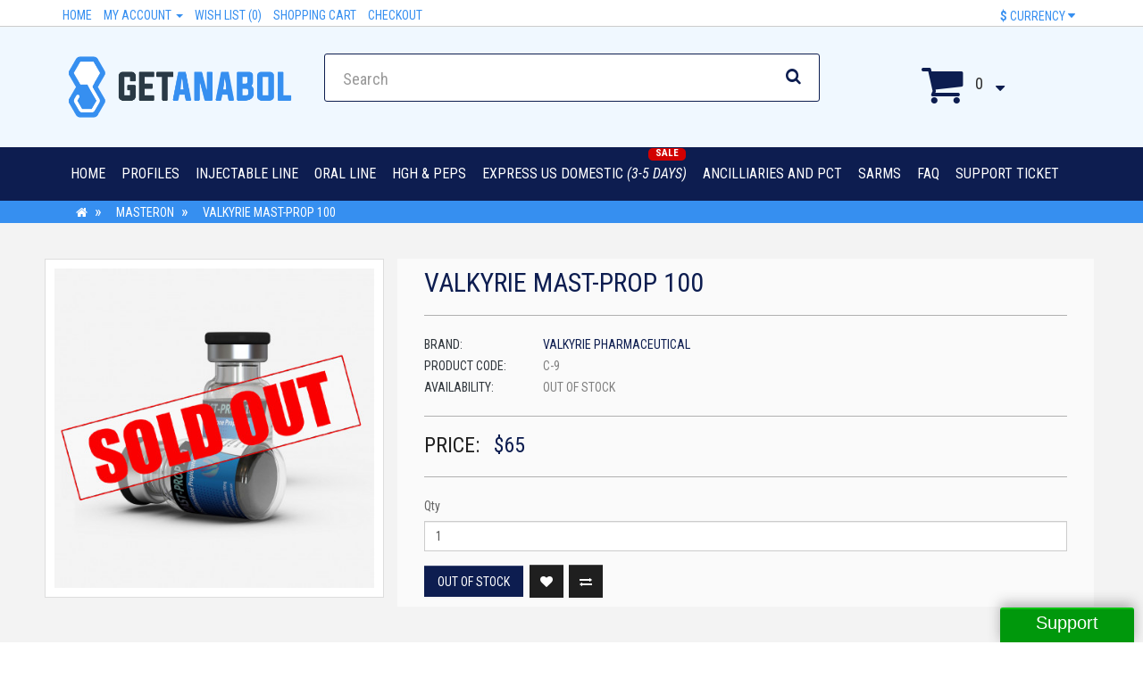

--- FILE ---
content_type: text/html; charset=utf-8
request_url: https://getanabol.com/masteron/masteron-propionate-100
body_size: 10119
content:
<!DOCTYPE html>
<!--[if IE]><![endif]-->
<!--[if IE 8 ]><html dir="ltr" lang="en" class="ie8"><![endif]-->
<!--[if IE 9 ]><html dir="ltr" lang="en" class="ie9"><![endif]-->
<!--[if (gt IE 9)|!(IE)]><!-->
<html dir="ltr" lang="en">
<!--<![endif]-->
<head>

	<meta charset="UTF-8" />
	<meta name="viewport" content="width=device-width, initial-scale=1">
	<meta http-equiv="X-UA-Compatible" content="IE=edge">
	<title>Buy Masteron Propionate 100 mg/ml Injection - Valkyrie-Online</title>
	<base href="https://getanabol.com/" />
		<meta name="description" content="Wanna buy  legal injectable masteron propionate for lean muscle mass? Hurry up to get it at Valkyrie-Online at low price.
" />
			<meta name="keywords" content= "buy masteron propionate, masteron propionate for sale, masteron propionate 100
" />
			<link href="https://getanabol.com/image/catalog/getanabol/favicon.png" rel="icon" />
		
	

	<!-- jQuery -->
	<script src="catalog/view/javascript/jquery/jquery-2.1.1.min.js" type="f18b1f2e8ec49a885fd259cf-text/javascript"></script>
	
	<!-- Bootstrap -->
	<link href="catalog/view/javascript/bootstrap/css/bootstrap.min.css" rel="stylesheet" media="screen" />
	<script src="catalog/view/javascript/bootstrap/js/bootstrap.min.js" type="f18b1f2e8ec49a885fd259cf-text/javascript"></script>
	
	<!-- Font Awesome -->
	<link href="catalog/view/javascript/font-awesome/css/font-awesome.min.css" rel="stylesheet" type="text/css" />
	
	<!-- Google Web Fonts -->
	<link href="https://fonts.googleapis.com/css?family=Roboto+Condensed:400,300,300italic,400italic,700,700italic" rel="stylesheet" type="text/css" />
	
	<!-- CSS  -->
	<link href="catalog/view/theme/getanabol/stylesheet/stylesheet.css?t=11" rel="stylesheet">
	<link href="catalog/view/theme/getanabol/stylesheet/stylesheet-responsive.css" rel="stylesheet">
		<link href="catalog/view/javascript/jquery/magnific/magnific-popup.css" type="text/css" rel="stylesheet" media="screen" />
		
	<!-- JavaScript  -->
	<script src="catalog/view/javascript/common.js?v=1762625959" type="f18b1f2e8ec49a885fd259cf-text/javascript"></script>
	<script src="catalog/view/theme/getanabol/js/custom.js" type="f18b1f2e8ec49a885fd259cf-text/javascript"></script>
		<link href="https://getanabol.com/masteron-propionate-100" rel="canonical" />
		<link href="https://getanabol.com/image/catalog/getanabol/favicon.png" rel="icon" />
			<script src="catalog/view/javascript/jquery/magnific/jquery.magnific-popup.min.js" type="f18b1f2e8ec49a885fd259cf-text/javascript"></script>
		
	
		<script type="f18b1f2e8ec49a885fd259cf-text/javascript">
	$(function() {
		$('.main-container').prepend('<img id="home-bg" src="/catalog/view/theme/getanabol/image/hexagon-bg-big.jpg" /> <!-- see header.tpl, js script -->');
	});
	</script>
    
	<!-- Global site tag (gtag.js) - Google Analytics -->
<script async src="https://www.googletagmanager.com/gtag/js?id=UA-80450036-1" type="f18b1f2e8ec49a885fd259cf-text/javascript"></script>
<script type="f18b1f2e8ec49a885fd259cf-text/javascript">
  window.dataLayer = window.dataLayer || [];
  function gtag(){dataLayer.push(arguments);}
  gtag('js', new Date());

  gtag('config', 'UA-76867643-2');
</script>
<!-- Global site tag (gtag.js) - Google Analytics --> 
			
			<style>
			.slidedown-div, .slidedown-div a {
				margin-bottom:15px;
			}
			
			.slidedown-div .slide-content {
			/*	display:none;*/
				display:block;
			}
		
			</style>
			
			<script type="f18b1f2e8ec49a885fd259cf-text/javascript">
							
				$(document).ready(function(){
				
					$('.slidedown-div').find('.slide-content').slideUp(2000); 
				
				
					$(".slidedown-div a").click(function() {
						$(this).closest('.slidedown-div').find('.slide-content').slideToggle();
					});
				});
				</script>
			
			
</head>
<body class="product-product-56">
<style>
    /* popup ticket */
    #feedback-mmos {
	position: fixed;
	/*
	right: 0;
	top: 400px;
	*/
	bottom:0;
	right:10px;
	
	/*height: 100px;*/
	margin-left: -3px;
	margin-bottom: -3px;
	z-index: 500;
	
    }

    #feedback-mmos-tab {
		float: right;
		color: #fff;

		font:20px Verdana, sans-serif !important;
		cursor: pointer;
		text-align: center;
		width: 150px;
		height: 42px;
		background-color: #00980c;
		margin-top: 0;
		/* margin-right: -55px; */
		padding-top: 4px !important;
		
		-moz-border-radius: 3px;
		-webkit-border-radius: 3px;
		border-radius: 3px;
		
		border-top: 2px solid #03c410;
		

		transform-origin: 50% center 0px !important;

		/*
		-webkit-transform: rotate(-90deg) translateZ(0px) !important;
		-moz-transform: rotate(-90deg) translateZ(0px) !important;
		-ms-transform: rotate(-90deg) translateZ(0px) !important;
		-o-transform: rotate(-90deg) translateZ(0px) !important;
		transform: rotate(-90deg) translateZ(0px) !important;
		*/
		
		-webkit-box-shadow: 0px -5px 14px 0px rgba(50, 50, 50, 0.34);
		-moz-box-shadow:    0px -5px 14px 0px rgba(50, 50, 50, 0.34);
		box-shadow:         0px -5px 14px 0px rgba(50, 50, 50, 0.34);
			
		line-height: 20px;
    }
	
	#mmos-ticket .list-group {
		margin-bottom:0;
	}
	
    #mmos-ticket .list-group .list-group-item {
		position: relative;
		display: block;
		background-color: #fff;
		border: 1px solid #DDDDDD;
		color: #888888;
		padding: 8px 12px;
		font-size: 14px;
		border-color: transparent;
		border-radius: 4px;
		margin: 10px 0;
		-webkit-box-shadow: 1px 1px 5px 0px rgb(197, 197, 197);
		-moz-box-shadow: 1px 1px 5px 0px rgb(197, 197, 197);
		box-shadow: 1px 1px 5px 0px rgb(197, 197, 197);

    } 
	
    #mmos-ticket .list-group .list-group-item p{
	margin: 0
    } 
    #mmos-ticket .icon-support{
	font-size: 18px;
	padding: 5px 20px;
    } 
    #mmos-ticket .btn-mmos{
	display: block;
	text-align: center;
	padding: 12px;
	background-color: #00980c;
	color: #FFF;
	border-radius: 4px;
	font-size: 14px;
    } 
    #mmos-ticket .btn-mmos:hover{ 
	opacity: 0.7;
    }
	
	.close-support-window {
		cursor:pointer;
	}
	

	
/* Center the modal on large screens */	
@media (min-width:1200px) {
/*
	.modal-content {
	
		position: absolute;
		left: 50%;  
		width:600px;
		height:320px;
		margin-left: -300px;
		top: 50%;
		margin-top: 150px;
	}
*/
}
	
	
	
</style>



<div id="feedback-mmos">
    <div id="feedback-mmos-tab">Support</div>
</div>

<div class="modal fade" id="mmos-ticket">
    <div class="modal-dialog" role="document">
	
	
	<div class="modal-content">
		 <div class="modal-heading text-right" style="padding:2px 5px; background-color: #eee; border-bottom:1px solid #ddd;margin-bottom:5px">
			<span class="close-support-window" style="display:inline-block; width:30px; height:30px;">
				<i class="fa fa-times" style="font-size:30px;color:red"></i>
			</span>
		 </div>
	    <div class="modal-body" style="padding-top:0px;">
		<div class="text-center icon-support">
		
		    			<p>Please Choose Language you wish to Receive for the Support?</p>
		</div>
		<div class="list-group text-center">
		    		    <a class="list-group-item" href="https://getanabol.com/index.php?route=ticket/ticket/add&amp;department_id=2"><i class="fa fa-plus"></i> Support - French			<p class=""></p>
		    </a>
		    		    <a class="list-group-item" href="https://getanabol.com/index.php?route=ticket/ticket/add&amp;department_id=4"><i class="fa fa-plus"></i> Support - English			<p class=""></p>
		    </a>
		    		    <a class="list-group-item" href="https://getanabol.com/index.php?route=ticket/ticket/add&amp;department_id=7"><i class="fa fa-plus"></i> Support - Italiano			<p class=""></p>
		    </a>
		    		</div>
		<div><a href="https://getanabol.com/index.php?route=ticket/ticket"  class="btn-mmos">View my existing Tickets</a></div>
	    </div>

	</div><!-- /.modal-content -->
    </div><!-- /.modal-dialog -->
</div><!-- /.modal -->
<script type="f18b1f2e8ec49a885fd259cf-text/javascript">
    $("#feedback-mmos").click(function () {
	$('#mmos-ticket').modal('show');
    });

</script>



<script type="f18b1f2e8ec49a885fd259cf-text/javascript">
$(function() {

	$('footer a[href$="/contact"]').on('click', function(e) {
		e.preventDefault();
		$('#mmos-ticket').modal('show');
	});
	
	$(document).on('click', '.close-support-window', function(e) {
		e.preventDefault();
		
		$('#mmos-ticket').modal('hide');
	});
	
	$(document).on('keydown', function(e) {
	
		if ($('#mmos-ticket').is(':visible')) {
			e.preventDefault();
			
			if (e.which == 27) {
				$('#mmos-ticket').modal('hide');
			}
		}
	});
	
	
	

	
	// Verticall center the support popup
	// How it works:
	//1) First display the popup container (display/hide very quickly) so we can read the popup height
	//2) get the height
	//3) Apply the plugin jQuery.fn.center
	
	function centerSupportPopup() {
		
		if (!$('#mmos-ticket').is(':visible')) {
		
			$('#mmos-ticket').css('display', 'block');
			optionHeight = $('#mmos-ticket .modal-dialog').height();
			console.log(optionHeight);
			$('#mmos-ticket .modal-dialog').center();
			$('#mmos-ticket').css('display', 'none');
		}
	}
	centerSupportPopup();

	var supportPopupResizeTimer;
	$(window).on('resize', function () {
		clearTimeout(supportPopupResizeTimer);
		supportPopupResizeTimer = setTimeout(function () {
			centerSupportPopup();
		}, 250);
	});
	
});

jQuery.fn.center = function () {
    this.css("position","fixed");
	console.log($(window).height() + ' x ' + $(this).outerHeight());
	
    this.css("top", ($(window).height() - $(this).outerHeight()) / 2.5 + "px");
    this.css("left", ($(window).width() - $(this).outerWidth()) / 2 + "px");

    return this;
}
</script>
<!-- Header Starts -->

	<header class="main-header">
	<!-- Top Bar Starts -->
		<div class="top-bar">
		<!-- Nested Container Starts -->
			<div class="container clearfix">
			<!-- Top Links Starts -->
				<ul class="list-unstyled list-inline top-links text-left-lg text-left-md text-left-sm  text-uppercase pull-left-lg pull-left-xs pull-left-sm">
					<li  class="hidden-xs"><a href="https://getanabol.com/">Home</a></li>
					<li class="dropdown"><a href="https://getanabol.com/index.php?route=account/account" title="My Account" class="dropdown-toggle" data-toggle="dropdown">My Account <span class="caret"></span></a>
					  <ul class="dropdown-menu flat">
												<li><a href="https://getanabol.com/index.php?route=account/register">Register</a></li>
						<li><a href="https://getanabol.com/index.php?route=account/login">Login</a></li>
											  </ul>
					</li>
					<li class="hidden-xs"><a href="https://getanabol.com/index.php?route=account/wishlist" id="wishlist-total" title="Wish List (0)">Wish List (0)</a></li>
					<li class="hidden-xs"><a href="https://getanabol.com/index.php?route=checkout/cart" title="Shopping Cart">Shopping Cart</a></li>
					<li class="hidden-xs"><a href="https://getanabol.com/index.php?route=checkout/checkout" title="Checkout">Checkout</a></li>
				</ul>
			<!-- Top Links Ends -->
				<ul class="list-unstyled list-inline pull-right-lg pull-right-md pull-right-sm text-right-lg text-right-xs text-right-sm ">
					<li><div>
<form action="https://getanabol.com/index.php?route=common/currency/currency" method="post" enctype="multipart/form-data" id="currency">
  <div class="btn-group">
    <button class="btn btn-link dropdown-toggle" data-toggle="dropdown">
                            <strong>$</strong>
            <span class="hidden-xs hidden-sm hidden-md">Currency</span> <i class="fa fa-caret-down"></i></button>
    <ul class="dropdown-menu pull-left">
                  <li><button class="currency-select btn btn-link btn-block" type="button" name="GBP">£ British Pounds</button></li>
                        <li><button class="currency-select btn btn-link btn-block" type="button" name="EUR">€ EURO</button></li>
                        <li><button class="currency-select btn btn-link btn-block" type="button" name="USD">$ US Dollar</button></li>
                </ul>
  </div>
  <input type="hidden" name="code" value="" />
  <input type="hidden" name="redirect" value="https://getanabol.com/masteron/masteron-propionate-100" />
</form>
</div>
</li>
					<!--<li></li> -->
				</ul>
			</div>
		<!-- Nested Container Ends -->
		</div>
	<!-- Top Bar Ends -->
	<!-- Header Starts -->
		<div class="header-area">
		<!-- Nested Container Starts -->
			<div class="container">
			<!-- Nested Row Starts -->
				<div class="row">
				<!-- Logo Starts -->
					<div class="col-md-3 col-sm-4 col-xs-12">
						<div class="logo">
															<a href="https://getanabol.com/"><img src="https://getanabol.com/image/catalog/getanabol/logo.png" title="getanabol.com" alt="getanabol.com" class="img-responsive img-center-xs" /></a>
													</div>
					</div>
				<!-- Logo Ends -->
				<!-- Search Starts -->
					<div class="col-md-6 col-sm-4 col-xs-12">
						<div id="search" class="input-group">
  <input type="text" name="search" value="" placeholder="Search" class="form-control" />
  <span class="input-group-btn">
    <button type="button" class="btn"><i class="fa fa-search"></i></button>
  </span>
</div>					</div>
				<!-- Search Ends -->
				<!-- Cart Starts -->
					<div class="col-md-3 col-sm-4 col-xs-12">
						<div id="cart" class="btn-group btn-block">
  <button type="button" data-toggle="dropdown" data-loading-text="Loading..." class="btn btn-inverse btn-block btn-lg dropdown-toggle flat"><i class="fa fa-shopping-cart"></i> <span id="cart-total">0</span> <i class="fa fa-sort-desc"></i></button>
  <ul class="dropdown-menu pull-right flat">
        <li>
      <p class="text-center">Your shopping cart is empty!</p>
    </li>
      </ul>
</div>
					</div>
				<!-- Cart Ends -->
				</div>
			<!-- Nested Row Ends -->
			</div>
		<!-- Nested Container Ends -->
		</div>
	<!-- Header Ends -->
	</header>
<!-- Header Ends -->
	<nav id="menu" class="navbar flat">
		<div class="container">
			<div class="navbar-header"><span id="category" class="visible-xs">Categories</span>
			  <button type="button" class="btn btn-navbar navbar-toggle" data-toggle="collapse" data-target=".navbar-ex1-collapse"><i class="fa fa-bars"></i></button>
			</div>
			<div class="collapse navbar-collapse navbar-ex1-collapse">
			  <ul class="nav navbar-nav">
				<li><a href="https://getanabol.com/">Home</a></li>
												<li class="dropdown"><a href="https://getanabol.com/profiles" class="dropdown-toggle" data-toggle="dropdown">Profiles</a>
				  <div class="dropdown-menu flat">
					<div class="dropdown-inner">
					  					  <ul class="list-unstyled">
												<li><a href="https://getanabol.com/profiles/anadrol">Anadrol</a></li>
												<li><a href="https://getanabol.com/profiles/anavar">Anavar</a></li>
												<li><a href="https://getanabol.com/profiles/bacteriostatic-water">Bacteriostatic Water</a></li>
												<li><a href="https://getanabol.com/profiles/boldenone">Boldenone</a></li>
												<li><a href="https://getanabol.com/profiles/clomid">Clomid</a></li>
												<li><a href="https://getanabol.com/profiles/dianabol">Dianabol</a></li>
												<li><a href="https://getanabol.com/profiles/hgh">HGH</a></li>
												<li><a href="https://getanabol.com/profiles/hcg">HCG</a></li>
												<li><a href="https://getanabol.com/profiles/masteron">Masteron</a></li>
												<li><a href="https://getanabol.com/profiles/nandrolone">Nandrolone</a></li>
												<li><a href="https://getanabol.com/profiles/peptides">Peptides</a></li>
												<li><a href="https://getanabol.com/profiles/proviron">Proviron</a></li>
												<li><a href="https://getanabol.com/profiles/sustanon">Sustanon</a></li>
												<li><a href="https://getanabol.com/profiles/testosterone">Testosterone</a></li>
												<li><a href="https://getanabol.com/profiles/testosterone-cypionate">Testosterone Cypionate</a></li>
												<li><a href="https://getanabol.com/profiles/testosterone-enanthate">Testosterone Enanthate</a></li>
												<li><a href="https://getanabol.com/profiles/testosterone-propionate">Testosterone Propionate</a></li>
												<li><a href="https://getanabol.com/profiles/trenbolone">Trenbolone</a></li>
												<li><a href="https://getanabol.com/profiles/turinabol">Turinabol</a></li>
												<li><a href="https://getanabol.com/profiles/winstrol">Winstrol</a></li>
											  </ul>
					  					</div>
					<a href="https://getanabol.com/profiles" class="see-all">Show All Profiles</a> </div>
				</li>
																<li class="dropdown"><a href="https://getanabol.com/injectables-steroids" class="dropdown-toggle" data-toggle="dropdown">Injectable Line</a>
				  <div class="dropdown-menu flat">
					<div class="dropdown-inner">
					  					  <ul class="list-unstyled">
												<li><a href="https://getanabol.com/injectables-steroids/para-pharma-injectable-line">PARA PHARMA Inject</a></li>
												<li><a href="https://getanabol.com/injectables-steroids/dragon-pharma">Dragon Pharma</a></li>
												<li><a href="https://getanabol.com/injectables-steroids/valkyrie-pharmaceutical-catalog">Valkyrie Pharmaceutical Inject <span class="rifg sm_14">UPTO 70% OFF</span></a></li>
												<li><a href="https://getanabol.com/injectables-steroids/beligas-injectable-line">Beligas Pharmaceutical</a></li>
											  </ul>
					  					</div>
					<a href="https://getanabol.com/injectables-steroids" class="see-all">Show All Injectable Line</a> </div>
				</li>
																<li class="dropdown"><a href="https://getanabol.com/oral-steroids" class="dropdown-toggle" data-toggle="dropdown">Oral Line</a>
				  <div class="dropdown-menu flat">
					<div class="dropdown-inner">
					  					  <ul class="list-unstyled">
												<li><a href="https://getanabol.com/oral-steroids/para-pharma-oral-line">PARA PHARMA Oral</a></li>
												<li><a href="https://getanabol.com/oral-steroids/dragon-pharma-oral">Dragon Pharma</a></li>
												<li><a href="https://getanabol.com/oral-steroids/genshi-labs">Genshi Labs</a></li>
												<li><a href="https://getanabol.com/oral-steroids/beligas-oral-line">Beligas Pharmaceutical</a></li>
											  </ul>
					  					</div>
					<a href="https://getanabol.com/oral-steroids" class="see-all">Show All Oral Line</a> </div>
				</li>
																<li><a href="https://getanabol.com/hgh-peptides">HGH & PEPS</a>
                                 </li>
																<li><a href="https://getanabol.com/express-us-domestic">EXPRESS US DOMESTIC <i>(3-5 days)</i></a>
                 <span class="nlh">SALE</span>                </li>
																<li><a href="https://getanabol.com/ancilliaries-pct">Ancilliaries and PCT</a>
                                 </li>
																<li><a href="https://getanabol.com/sarms">SARMS</a>
                                 </li>
												
				<li><a href="https://getanabol.com/faq-getanabol">FAQ</a></li>
						
						
				<li class="dropdown" id="support-ticket" >
    <a href="https://getanabol.com/index.php?route=ticket/ticket" class="dropdown-toggle" data-toggle="dropdown">Support Ticket</a>
    <div class="dropdown-menu" style="background-color:#00980C">
        <div class="dropdown-inner">
            <ul class="list-unstyled" style="min-width:200px; background-color:#00980C">
                                <li>
                    <a href="https://getanabol.com/index.php?route=ticket/ticket/add&amp;department_id=2"><i class="fa fa-plus"></i> Support - French                        <p class="list-group-item-text small"></p>
                    </a>
                </li>
                                <li>
                    <a href="https://getanabol.com/index.php?route=ticket/ticket/add&amp;department_id=4"><i class="fa fa-plus"></i> Support - English                        <p class="list-group-item-text small"></p>
                    </a>
                </li>
                                <li>
                    <a href="https://getanabol.com/index.php?route=ticket/ticket/add&amp;department_id=7"><i class="fa fa-plus"></i> Support - Italiano                        <p class="list-group-item-text small"></p>
                    </a>
                </li>
                            </ul>
        </div>
		
	   	</div>
	
</li>

<!-- move support ticket to the last position in the menu -->
<style> 

/* Center all the menu items */
#main-menu .container-fluid > .navbar-collapse, 
#main-menu .container-fluid > .navbar-header, 
#main-menu .container > .navbar-collapse, 
#main-menu .container > .navbar-header {
	text-align:center !important;
}


#main-menu ul.nav.navbar-nav {
  display: inline-block;
  float:none;
  margin:0 auto;
}

/*
#main-menu ul.nav.navbar-nav li#support-ticket {
  order: 20;
}
*/
</style>				
				
				
			  </ul>
			</div>
		</div>
	</nav>
<style>.checkout-cart .container .alert-info{display:none}</style><link href="catalog/view/theme/default/stylesheet/common.css?r=5894" rel="stylesheet" media="screen" /><!-- Breadcrumb Starts -->
	<div class="breadcrumb-wrap">
		<div class="container">
			<ul class="breadcrumb flat">
							<li><a href="https://getanabol.com/"><i class="fa fa-home"></i></a></li>
							<li><a href="https://getanabol.com/masteron">Masteron</a></li>
							<li><a href="https://getanabol.com/masteron/masteron-propionate-100">Valkyrie MAST-PROP 100</a></li>
						</ul>
		</div>
	</div>
<!-- Breadcrumb Ends -->
<!-- Main Container Starts -->
	<div class="main-container">
		<div class="container"> 
			<div class="row">
															<div id="content" class="col-sm-12">													 <div class="row product-info full">
																	<div class="col-sm-4 images-block">
									<div class="thumbnails">
													<a href="https://getanabol.com/image/cache/catalog/0-Valkyrie%20New%203D/VIALS/Mast-prop%20100-500x500-0.jpg" title="Valkyrie MAST-PROP 100" class="thumbnail flat">
								<img src="https://getanabol.com/image/cache/catalog/0-Valkyrie%20New%203D/VIALS/Mast-prop%20100-430x430-0.jpg" title="Valkyrie MAST-PROP 100" alt="Valkyrie MAST-PROP 100" class="img-responsive" />
							</a>
																	</div>
								</div>
																	<div class="col-sm-8 product-details">
					<div id="product" class="panel-smart">
						<h1 class="main-heading2">Valkyrie MAST-PROP 100</h1>
						<hr />
						<ul class="list-unstyled manufacturer">
															<li>
									<span>Brand:</span> 
									<a href="https://getanabol.com/Valkyrie-Pharmaceutical">Valkyrie Pharmaceutical</a>
								</li>
														<li>
								<span>Product Code:</span> C-9							</li>
														<li>
								<span>Availability:</span> Out Of Stock							</li>
						</ul>
						<hr />
													<div class="price">
								<span class="price-head">Price: </span>
																	<span class="price-new">$65</span>
																									<hr />
															</div>
																								<div class="form-group">
							<label class="control-label" for="input-quantity">Qty</label>
							<input type="text" name="quantity" value="1" size="2" id="input-quantity" class="form-control flat" />
							<input type="hidden" name="product_id" value="56" />
						</div>
						<div class="cart-button button-group">
							<button type="button" id="button-cart" data-loading-text="Loading..." class="btn btn-cart animation flat  p_no_stock ">
								<i class="fa fa-shopping-cart"></i>
								Add to Cart							</button>
							<button type="button" data-toggle="tooltip" class="btn btn-wishlist animation flat" title="Add to Wish List" onclick="if (!window.__cfRLUnblockHandlers) return false; wishlist.add('56');" data-cf-modified-f18b1f2e8ec49a885fd259cf-="">
								<i class="fa fa-heart"></i>
							</button>
							<button type="button" data-toggle="tooltip" class="btn btn-compare animation flat" title="Compare this Product" onclick="if (!window.__cfRLUnblockHandlers) return false; compare.add('56');" data-cf-modified-f18b1f2e8ec49a885fd259cf-="">
								<i class="fa fa-exchange"></i>
							</button>
						</div>
											</div>
				</div>
			 </div>
			 <p><br></p>
			<!-- Tabs Starts -->
				<div class="tabs-panel panel-smart">
				<!-- Nav Tabs Starts -->
					<ul class="nav nav-tabs animation">
						<li class="active">
							<a href="#tab-description" data-toggle="tab">Description</a>
						</li>
													<li>
								<a href="#tab-specification" data-toggle="tab">Specification</a>
							</li>
																	</ul>
				<!-- Nav Tabs Ends -->
				<!-- Tab Content Starts -->
					<div class="tab-content clearfix">
					<!-- Description Starts -->
						<div class="tab-pane active" id="tab-description">
							<p><br></p>						</div>
					<!-- Description Ends -->
										<!-- Specification Starts -->
						<div class="tab-pane" id="tab-specification">
							<table class="table table-bordered">
																	<thead>
										<tr>
											<td colspan="2"><strong>Info</strong></td>
										</tr>
									</thead>
									<tbody>
																					<tr>
												<td>Package</td>
												<td>1 vial (10 ml/vial)</td>
											</tr>
																					<tr>
												<td>Manufacturer</td>
												<td>Valkyrie Pharmaceutical</td>
											</tr>
																					<tr>
												<td>Substance</td>
												<td>Drostanolone Propionate 100 mg/ml</td>
											</tr>
																					<tr>
												<td>Common name</td>
												<td>Masteron Propionate</td>
											</tr>
																			</tbody>
															</table>
						</div>
					<!-- Specification Ends -->
																<div class="tab-pane" id="tab-review">
							<form class="form-horizontal" id="form-review">
								<div id="review"></div>
								<h3>Write a review</h3>
																	Please <a href="https://getanabol.com/index.php?route=account/login">login</a> or <a href="https://getanabol.com/index.php?route=account/register">register</a> to review															</form>
						</div>
										</div>
				<!-- Tab Content Ends -->
				</div>
			 <!-- Tabs Ends -->
			  				<!-- Related Products Starts -->
					<div class="product-module">
						<h3 class="heading-1">Valkyrie MAST-PROP 100</h3>
						<div class="row">
						  						  <div class="product-layout col-lg-3 col-md-3 col-sm-6 col-xs-12">
							<div class="product-thumb transition animation">
							  <div class="image"><a href="https://getanabol.com/para-pharma-hcg-5000iu"><img src="https://getanabol.com/image/cache/catalog/parapharma/hcg-sample-400x400.png" alt="PARA PHARMA HCG 5000iu" title="PARA PHARMA HCG 5000iu" class="img-responsive" /></a></div>
							  <div class="caption">
								<h4><a href="https://getanabol.com/para-pharma-hcg-5000iu">PARA PHARMA HCG 5000iu</a></h4>
								<p>
					
											
						<div class="product-attributes">
							
																
									<!--
									<div class="p-info">Info</div>
									-->
									<table class="table table-bordered">
																		
										<tbody>
																							<tr>
													<td class="attr-name">Package</td>
													<td class="attr-value">1 vial 5000 IU, 2ml bacteriostatic water ampoule</td>
												</tr>
																							<tr>
													<td class="attr-name">Manufacturer</td>
													<td class="attr-value">Para Pharma </td>
												</tr>
																							<tr>
													<td class="attr-name">Raw Material</td>
													<td class="attr-value">Human Chorionic Gonadotropin</td>
												</tr>
																					</tbody>
									</table>
								
													</div>
					
					</p>
																<div class="clearfix">
									<div class="pull-left">
																				<p class="price">
										  										  $70										  										  										</p>
																			</div>
									<div class="pull-right">
										<button type="button" onclick="if (!window.__cfRLUnblockHandlers) return false; cart.add('451');" class="btn btn-cart" data-cf-modified-f18b1f2e8ec49a885fd259cf-=""><i class="fa fa-shopping-cart"></i></button>
									</div>
								</div>
							  </div>
							</div>
						  </div>
						  						  <div class="product-layout col-lg-3 col-md-3 col-sm-6 col-xs-12">
							<div class="product-thumb transition animation">
							  <div class="image"><a href="https://getanabol.com/anadrol-50-parapharma"><img src="https://getanabol.com/image/cache/catalog/Para%20Pharma%20Orals%20New/Anadrol50-400x400.jpeg" alt="PARA PHARMA ANADROL 50MG" title="PARA PHARMA ANADROL 50MG" class="img-responsive" /></a></div>
							  <div class="caption">
								<h4><a href="https://getanabol.com/anadrol-50-parapharma">PARA PHARMA ANADROL 50MG</a></h4>
								<p>
					
											
						<div class="product-attributes">
							
																
									<!--
									<div class="p-info">Info</div>
									-->
									<table class="table table-bordered">
																		
										<tbody>
																							<tr>
													<td class="attr-name">Package</td>
													<td class="attr-value">1 Pack 100 Tabs</td>
												</tr>
																							<tr>
													<td class="attr-name">Manufacturer</td>
													<td class="attr-value">Para Pharma</td>
												</tr>
																							<tr>
													<td class="attr-name">Substance</td>
													<td class="attr-value">Oxymetholone 50mg/tab</td>
												</tr>
																							<tr>
													<td class="attr-name">Common name</td>
													<td class="attr-value">Abomb / Oxy / A50 / ADrol</td>
												</tr>
																					</tbody>
									</table>
								
													</div>
					
					</p>
																<div class="rating">
								  								  								  <span class="fa fa-stack"><i class="fa fa-star fa-stack-2x"></i><i class="fa fa-star-o fa-stack-2x"></i></span>
								  								  								  								  <span class="fa fa-stack"><i class="fa fa-star fa-stack-2x"></i><i class="fa fa-star-o fa-stack-2x"></i></span>
								  								  								  								  <span class="fa fa-stack"><i class="fa fa-star fa-stack-2x"></i><i class="fa fa-star-o fa-stack-2x"></i></span>
								  								  								  								  <span class="fa fa-stack"><i class="fa fa-star fa-stack-2x"></i><i class="fa fa-star-o fa-stack-2x"></i></span>
								  								  								  								  <span class="fa fa-stack"><i class="fa fa-star fa-stack-2x"></i><i class="fa fa-star-o fa-stack-2x"></i></span>
								  								  								</div>
																<div class="clearfix">
									<div class="pull-left">
																				<p class="price">
										  										  $85										  										  										</p>
																			</div>
									<div class="pull-right">
										<button type="button" onclick="if (!window.__cfRLUnblockHandlers) return false; cart.add('256');" class="btn btn-cart" data-cf-modified-f18b1f2e8ec49a885fd259cf-=""><i class="fa fa-shopping-cart"></i></button>
									</div>
								</div>
							  </div>
							</div>
						  </div>
						  						  <div class="product-layout col-lg-3 col-md-3 col-sm-6 col-xs-12">
							<div class="product-thumb transition animation">
							  <div class="image"><a href="https://getanabol.com/tren-mix-350-parapharma"><img src="https://getanabol.com/image/cache/catalog/parapharma/Tren%20mix%20350-400x400.jpg" alt="PARA PHARMA TREN MIX 350mg/ml" title="PARA PHARMA TREN MIX 350mg/ml" class="img-responsive" /></a></div>
							  <div class="caption">
								<h4><a href="https://getanabol.com/tren-mix-350-parapharma">PARA PHARMA TREN MIX 350mg/ml</a></h4>
								<p>
					
											
						<div class="product-attributes">
							
																
									<!--
									<div class="p-info">Info</div>
									-->
									<table class="table table-bordered">
																		
										<tbody>
																							<tr>
													<td class="attr-name">Package</td>
													<td class="attr-value">1 vial (10 ml/vial)</td>
												</tr>
																							<tr>
													<td class="attr-name">Manufacturer</td>
													<td class="attr-value">Para Pharma</td>
												</tr>
																							<tr>
													<td class="attr-name">Substance</td>
													<td class="attr-value">Trenbolone Enanthate 100mg/ml
Testosterone Enanthate 250mg/ml</td>
												</tr>
																							<tr>
													<td class="attr-name">Common name</td>
													<td class="attr-value">ParaPharma Tren MIX</td>
												</tr>
																					</tbody>
									</table>
								
													</div>
					
					</p>
																<div class="clearfix">
									<div class="pull-left">
																				<p class="price">
										  										  $85										  										  										</p>
																			</div>
									<div class="pull-right">
										<button type="button" onclick="if (!window.__cfRLUnblockHandlers) return false; cart.add('249');" class="btn btn-cart" data-cf-modified-f18b1f2e8ec49a885fd259cf-=""><i class="fa fa-shopping-cart"></i></button>
									</div>
								</div>
							  </div>
							</div>
						  </div>
						  						  <div class="product-layout col-lg-3 col-md-3 col-sm-6 col-xs-12">
							<div class="product-thumb transition animation">
							  <div class="image"><a href="https://getanabol.com/dragon-pharma-halotestin"><img src="https://getanabol.com/image/cache/catalog/dragon_pharma/halotestin-400x400.jpg" alt="Dragon Pharma Halotestin" title="Dragon Pharma Halotestin" class="img-responsive" /></a></div>
							  <div class="caption">
								<h4><a href="https://getanabol.com/dragon-pharma-halotestin">Dragon Pharma Halotestin</a></h4>
								<p>
					
											
						<div class="product-attributes">
							
																
									<!--
									<div class="p-info">Info</div>
									-->
									<table class="table table-bordered">
																		
										<tbody>
																							<tr>
													<td class="attr-name">Package</td>
													<td class="attr-value">100 tabs (10 mg/tab)</td>
												</tr>
																							<tr>
													<td class="attr-name">Manufacturer</td>
													<td class="attr-value">Dragon Pharma</td>
												</tr>
																							<tr>
													<td class="attr-name">Substance</td>
													<td class="attr-value">Fluoxymesterone</td>
												</tr>
																					</tbody>
									</table>
								
													</div>
					
					</p>
																<div class="clearfix">
									<div class="pull-left">
																				<p class="price">
										  										  $90										  										  										</p>
																			</div>
									<div class="pull-right">
										<button type="button" onclick="if (!window.__cfRLUnblockHandlers) return false; cart.add('326');" class="btn btn-cart" data-cf-modified-f18b1f2e8ec49a885fd259cf-=""><i class="fa fa-shopping-cart"></i></button>
									</div>
								</div>
							  </div>
							</div>
						  </div>
						  						</div>
					</div>
				<!-- Related Products Ends -->
								  			  
			  </div>
						</div>		
		</div>
	</div>
<!-- Main Container Ends -->
<script type="f18b1f2e8ec49a885fd259cf-text/javascript"><!--
$('select[name=\'recurring_id\'], input[name="quantity"]').change(function(){
	$.ajax({
		url: 'index.php?route=product/product/getRecurringDescription',
		type: 'post',
		data: $('input[name=\'product_id\'], input[name=\'quantity\'], select[name=\'recurring_id\']'),
		dataType: 'json',
		beforeSend: function() {
			$('#recurring-description').html('');
		},
		success: function(json) {
			$('.alert, .text-danger').remove();

			if (json['success']) {
				$('#recurring-description').html(json['success']);
			}
		}
	});
});
//--></script>
<script type="f18b1f2e8ec49a885fd259cf-text/javascript"><!--
$('#button-cart').on('click', function() {
	$.ajax({
		url: 'index.php?route=checkout/cart/add',
		type: 'post',
		data: $('#product input[type=\'text\'], #product input[type=\'hidden\'], #product input[type=\'radio\']:checked, #product input[type=\'checkbox\']:checked, #product select, #product textarea'),
		dataType: 'json',
		beforeSend: function() {
			$('#button-cart').button('loading');
		},
		complete: function() {
			$('#button-cart').button('reset');
		},
		success: function(json) {
			$('.alert, .text-danger').remove();
			$('.form-group').removeClass('has-error');

			if (json['error']) {
				if (json['error']['option']) {
					for (i in json['error']['option']) {
						var element = $('#input-option' + i.replace('_', '-'));

						if (element.parent().hasClass('input-group')) {
							element.parent().after('<div class="text-danger">' + json['error']['option'][i] + '</div>');
						} else {
							element.after('<div class="text-danger">' + json['error']['option'][i] + '</div>');
						}
					}
				}

				if (json['error']['recurring']) {
					$('select[name=\'recurring_id\']').after('<div class="text-danger">' + json['error']['recurring'] + '</div>');
				}

				// Highlight any found errors
				$('.text-danger').parent().addClass('has-error');
			}

			if (json['success']) {
				$('.breadcrumb').after('<div class="alert alert-success">' + json['success'] + '<button type="button" class="close" data-dismiss="alert">&times;</button></div>');

				$('#cart > button').html('<i class="fa fa-shopping-cart"></i> ' + json['total']);

				$('html, body').animate({ scrollTop: 0 }, 'slow');

				$('#cart > ul').load('index.php?route=common/cart/info ul li');
			}
		}
	});
});
//--></script>
<script type="f18b1f2e8ec49a885fd259cf-text/javascript"><!--
$('.date').datetimepicker({
	pickTime: false
});

$('.datetime').datetimepicker({
	pickDate: true,
	pickTime: true
});

$('.time').datetimepicker({
	pickDate: false
});

$('button[id^=\'button-upload\']').on('click', function() {
	var node = this;

	$('#form-upload').remove();

	$('body').prepend('<form enctype="multipart/form-data" id="form-upload" style="display: none;"><input type="file" name="file" /></form>');

	$('#form-upload input[name=\'file\']').trigger('click');

	if (typeof timer != 'undefined') {
    	clearInterval(timer);
	}

	timer = setInterval(function() {
		if ($('#form-upload input[name=\'file\']').val() != '') {
			clearInterval(timer);

			$.ajax({
				url: 'index.php?route=tool/upload',
				type: 'post',
				dataType: 'json',
				data: new FormData($('#form-upload')[0]),
				cache: false,
				contentType: false,
				processData: false,
				beforeSend: function() {
					$(node).button('loading');
				},
				complete: function() {
					$(node).button('reset');
				},
				success: function(json) {
					$('.text-danger').remove();

					if (json['error']) {
						$(node).parent().find('input').after('<div class="text-danger">' + json['error'] + '</div>');
					}

					if (json['success']) {
						alert(json['success']);

						$(node).parent().find('input').attr('value', json['code']);
					}
				},
				error: function(xhr, ajaxOptions, thrownError) {
					alert(thrownError + "\r\n" + xhr.statusText + "\r\n" + xhr.responseText);
				}
			});
		}
	}, 500);
});
//--></script>
<script type="f18b1f2e8ec49a885fd259cf-text/javascript"><!--
$('#review').delegate('.pagination a', 'click', function(e) {
    e.preventDefault();

    $('#review').fadeOut('slow');

    $('#review').load(this.href);

    $('#review').fadeIn('slow');
});

$('#review').load('index.php?route=product/product/review&product_id=56');

$('#button-review').on('click', function() {
	$.ajax({
		url: 'index.php?route=product/product/write&product_id=56',
		type: 'post',
		dataType: 'json',
		data: $("#form-review").serialize(),
		beforeSend: function() {
			$('#button-review').button('loading');
		},
		complete: function() {
			$('#button-review').button('reset');
		},
		success: function(json) {
			$('.alert-success, .alert-danger').remove();

			if (json['error']) {
				$('#review').after('<div class="alert alert-danger"><i class="fa fa-exclamation-circle"></i> ' + json['error'] + '</div>');
			}

			if (json['success']) {
				$('#review').after('<div class="alert alert-success"><i class="fa fa-check-circle"></i> ' + json['success'] + '</div>');

				$('input[name=\'name\']').val('');
				$('textarea[name=\'text\']').val('');
				$('input[name=\'rating\']:checked').prop('checked', false);
			}
		}
	});
});

$(document).ready(function() {
	$('.thumbnails').magnificPopup({
		type:'image',
		delegate: 'a',
		gallery: {
			enabled:true
		}
	});
});
//--></script>
<!-- getanabol footer --><footer class="main-footer">


<!-- Nested Container Starts -->
	<img id="footer-bg" src="/catalog/view/theme/getanabol/image/hexagon-footer-bg.png" />

	<div class="container">
	<!-- Footer Links Starts -->
		<div class="row footer-links text-center-xs">
				<!-- Information Starts -->
			<div class="col-sm-3 col-xs-12">
				<h4 class="text-uppercase">Information</h4>
				<ul class="list-unstyled">
				  				  <li><i class="fa fa-angle-right"></i> <a href="https://getanabol.com/faq-getanabol">FAQ - Getanabol</a></li>
				  				</ul>
			</div>
		<!-- Information Ends -->
				<!-- Customer Services Starts -->
			<div class="col-sm-3 col-xs-12">
				<h4 class="text-uppercase">Customer Service</h4>
				<ul class="list-unstyled">
				  <li><i class="fa fa-angle-right"></i> <a href="https://getanabol.com/index.php?route=information/contact">Contact Us</a></li>
				  <!--<li><i class="fa fa-angle-right"></i> <a href="https://getanabol.com/index.php?route=account/return/add">Returns</a></li>-->
				  <li><i class="fa fa-angle-right"></i> <a href="https://getanabol.com/sitemap">Site Map</a></li>
				</ul>
			</div>
		<!-- Customer Services Ends -->
		<!-- Extra Starts -->
			<div class="col-sm-3 col-xs-12">
				<h4 class="text-uppercase">Extras</h4>
				<ul class="list-unstyled">
				  
				  <!--
				  <li><i class="fa fa-angle-right"></i> <a href="https://getanabol.com/index.php?route=product/manufacturer">Brands</a></li>
				  <li><i class="fa fa-angle-right"></i> <a href="https://getanabol.com/index.php?route=account/voucher">Gift Certificates</a></li>
				  <li><i class="fa fa-angle-right"></i> <a href="https://getanabol.com/index.php?route=affiliate/login">Affiliate</a></li>
				  -->
				  
				  <li><i class="fa fa-angle-right"></i> <a href="https://getanabol.com/special-offers">Specials</a></li>
				</ul>
			</div>
		<!-- Extra Ends -->
		<!-- My Account Starts -->
			<div class="col-sm-3 col-xs-12">
				<h4 class="text-uppercase">My Account</h4>
				<ul class="list-unstyled">
				  <li><i class="fa fa-angle-right"></i> <a href="https://getanabol.com/index.php?route=account/account">My Account</a></li>
				  <li><i class="fa fa-angle-right"></i> <a href="https://getanabol.com/index.php?route=account/order">Order History</a></li>
				  <li><i class="fa fa-angle-right"></i> <a href="https://getanabol.com/index.php?route=account/wishlist">Wish List</a></li>
				  <li><i class="fa fa-angle-right"></i> <a href="https://getanabol.com/index.php?route=account/newsletter">Newsletter</a></li>
				</ul>
			</div>
		<!-- My Account Ends -->
		</div>
	<!-- Footer Links Ends -->
	<!-- Copyright Starts -->
		<div class="copyright clearfix text-center-sm text-center-xs">
			<p class="pull-left-lg pull-left-md text-uppercase">
				 <strong style="color:#1D81E8">getanabol.com </strong>&nbsp; 2025 -  All rights reserved
			</p>
			<ul class="list-unstyled list-inline pull-right-lg pull-right-md">
					
				<li><img src="/image/bitcoin.png" alt="bitcoin" class="img-responive" /></li>
			</ul>
		</div>
	<!-- Copyright Ends -->
	
	</div>

<!-- Nested Container Ends -->

	<script type="f18b1f2e8ec49a885fd259cf-text/javascript">
        function show_modal(){
       // return;
        $('#pop_win').modal('show').on('hidden.bs.modal', function (e) {
        $.ajax({
        	url: 'index.php?route=common/footer/pop_win',
            type: 'get',
            dataType: 'json',
            success: function(json) {
            	
            }  
        });
              
    });
    }
    
    </script>
    
<div class="modal fade"  id="pop_win" tabindex="-1" role="dialog">
  <div class="modal-dialog" role="document">
    <div class="modal-content">
      
      <div class="modal-body">
        <button type="button"  class="close" data-dismiss="modal" aria-label="Close"><span aria-hidden="true">&times;</span></button>
        <img src="/image/catalog/getanabol/banner/en/getanabolics_08_2023.jpg" alt="Home banner" class="img-responsive">
      </div>
      
    </div><!-- /.modal-content -->
  </div><!-- /.modal-dialog -->
</div><!-- /.modal -->    
    
	<style>
    #pop_win .modal-body{
        padding: 0;
        
    
    }
    .modal-dialog{
        margin-top: 5%;
    }
    #pop_win .modal-body button{
        position: absolute;
        right: 20px;
        top: 20px;
        background: #90FF00 !important;
        padding: 0px 7px;
        color: #fff;
        font-size: 30px; 
        opacity: 1;       
    }
    #pop_win .modal-dialog{
        width: 650px;
    }
	.inner {display:inline-block; margin:0 auto;}
	</style>

</footer>


<script src="/cdn-cgi/scripts/7d0fa10a/cloudflare-static/rocket-loader.min.js" data-cf-settings="f18b1f2e8ec49a885fd259cf-|49" defer></script><script defer src="https://static.cloudflareinsights.com/beacon.min.js/vcd15cbe7772f49c399c6a5babf22c1241717689176015" integrity="sha512-ZpsOmlRQV6y907TI0dKBHq9Md29nnaEIPlkf84rnaERnq6zvWvPUqr2ft8M1aS28oN72PdrCzSjY4U6VaAw1EQ==" data-cf-beacon='{"version":"2024.11.0","token":"d6a7b95a5ada440c9bb09c9dd42abd65","r":1,"server_timing":{"name":{"cfCacheStatus":true,"cfEdge":true,"cfExtPri":true,"cfL4":true,"cfOrigin":true,"cfSpeedBrain":true},"location_startswith":null}}' crossorigin="anonymous"></script>
</body>
</html>

--- FILE ---
content_type: text/css
request_url: https://getanabol.com/catalog/view/theme/getanabol/stylesheet/stylesheet.css?t=11
body_size: 7804
content:
/* 
------------------------------------------------------------
Template Name    : getanabol
OpenCart Version : 2.0.3.1
Description		 : Theme Stylesheet file for Desktop
------------------------------------------------------------ 
*/

body {
	width: 100%;
	background: #fff;
	color: #666;
	font: 14px/24px 'Roboto Condensed', sans-serif;
}

/* Heading Styles Starts */

h1 {
	font-size: 36px;
}
h2 {
	font-size: 30px;
}
h3 {
	font-size: 26px;
}
h4 {
	font-size: 24px;
}
h5 {
	font-size: 18px;
}
h6 {
	font-size:16px;
}
h1, h2, h3, h4, h5, h6 {
	font-family: 'Roboto Condensed', sans-serif;
}

.heading-1 {
	margin-top: 30px;
	margin-bottom: 20px;
	position: relative;
	color: #222;
	font-size: 36px;
	text-align: center;
	text-transform:uppercase;
	font-weight:bold;
}
.heading-1::after {
/*
	content: "";
	margin: 10px auto 5px;
	height: 3px;
	display: block;
	background-color: #0D1D50;
*/
}
.heading-1.sub {
	margin-top: 0;
	text-align: left;
}
.heading-1.sub::after {
	margin: 10px 0 5px;
}

.page-heading-1 {
	margin-top: 0;
	margin-bottom: 0;
	padding: 12px 25px;
	position:relative;	
	font-size: 20px;
	color: #fff;
	text-transform: uppercase;
	background-color: #0D1D50;
	border-bottom: 6px solid #02C6E9;
}
/*
.page-heading-1::after {
	content: "";
	position: absolute;
	width: 0;
	height: 0;
	top: 0;
	right: 0;
	border-bottom: 28px solid #999;
	border-right: 28px solid #fff;
}*/

.side-heading-1 {
	margin-top: 0;
	margin-bottom: 0;
	padding: 12px 25px;
	font-size: 20px;
	color: #fff;
	text-transform: uppercase;
	background-color: #0D1D50;
	border-bottom: 6px solid #02C6E9;
}

/* Typography Styles Starts */

a {
	color: #0D1D50;
}
a:hover, 
a:focus {
	color: #23527c;
	text-decoration: none;
}
a:focus { outline: none; }
.fa {
	font-size: 14px;
}

/* Form Styles Starts */

legend {
	font-size: 18px;
	padding: 7px 0;
	color: #444;
}
label {
	font-size: 14px;
	font-weight: normal;
}
select.form-control, 
textarea.form-control, 
input[type="text"].form-control, 
input[type="password"].form-control, 
input[type="datetime"].form-control, 
input[type="datetime-local"].form-control, 
input[type="date"].form-control, 
input[type="month"].form-control, 
nput[type="time"].form-control, 
input[type="week"].form-control, 
input[type="number"].form-control, 
input[type="email"].form-control, 
input[type="url"].form-control, 
input[type="search"].form-control, 
input[type="tel"].form-control, 
input[type="color"].form-control {
	font-size: 14px;
}
.input-group input, 
.input-group select, 
.input-group .dropdown-menu, 
.input-group .popover {
	font-size: 14px;
}
.input-group .input-group-addon {
	font-size: 14px;
	height: 30px;
}


.table-striped > tbody > tr:nth-of-type(2n+1) {
	background-color:#F0F8FF;
}

/* Buttons Styles Starts */

.buttons {
	margin: 1em 0;
	padding: 10px 20px;
	background-color: #fff;
}
.buttons::after {
	content: "";
	clear: both;
	display: block;
}
.btn {
	padding: 7.5px 12px;
	font-size: 16px;
	border: 1px solid #cccccc;
	border-radius: 4px;
	box-shadow: inset 0 1px 0 rgba(255,255,255,.2), 0 1px 2px rgba(0,0,0,.05);
	text-transform:uppercase;
}
.btn-xs {
	font-size: 10px;
}
.btn-sm {
	font-size: 12px;
}
.btn-lg {
	padding: 10px 16px;
	font-size: 15px;
}
.btn-group > .btn, 
.btn-group > .dropdown-menu, 
.btn-group > .popover {
	font-size: 14px;
}
.btn-group > .btn-xs {
	font-size: 10px;
}
.btn-group > .btn-sm {
	font-size: 10.2px;
}
.btn-group > .btn-lg {
	font-size: 15px;
}
.btn-default {
	color: #777;
	text-shadow: 0 1px 0 rgba(255, 255, 255, 0.5);
	background-color: #e7e7e7;
	background-image: linear-gradient(to bottom, #eeeeee, #dddddd);
	background-repeat: repeat-x;
	border-color: #dddddd #dddddd #b3b3b3 #b7b7b7;
}
.btn-primary {
	color: #fff;
	background-color: #0D1D50;
	border: none;
}
.btn-primary:hover, 
.btn-primary:active, 
.btn-primary.active {
	background-color: #1f1f1f;
}
.btn-primary.disabled, 
.btn-primary[disabled] {
	background-color: #1f90bb;
}
.btn-warning {
	color: #ffffff;
	text-shadow: 0 -1px 0 rgba(0, 0, 0, 0.25);
	background-color: #faa732;
	background-image: linear-gradient(to bottom, #fbb450, #f89406);
	background-repeat: repeat-x;
	border-color: #f89406 #f89406 #ad6704;
}
.btn-warning:hover, 
.btn-warning:active, 
.btn-warning.active, 
.btn-warning.disabled, 
.btn-warning[disabled] {
	box-shadow: inset 0 1000px 0 rgba(0, 0, 0, 0.1);
}
.btn-danger {
	color: #ffffff;
	text-shadow: 0 -1px 0 rgba(0, 0, 0, 0.25);
	background-color: #da4f49;
	background-image: linear-gradient(to bottom, #ee5f5b, #bd362f);
	background-repeat: repeat-x;
	border-color: #bd362f #bd362f #802420;
}
.btn-danger:hover, 
.btn-danger:active, 
.btn-danger.active, 
.btn-danger.disabled, 
.btn-danger[disabled] {
	box-shadow: inset 0 1000px 0 rgba(0, 0, 0, 0.1);
}
.btn-success {
	color: #ffffff;
	text-shadow: 0 -1px 0 rgba(0, 0, 0, 0.25);
	background-color: #5bb75b;
	background-image: linear-gradient(to bottom, #62c462, #51a351);
	background-repeat: repeat-x;
	border-color: #51a351 #51a351 #387038;
}
.btn-success:hover, 
.btn-success:active, 
.btn-success.active, 
.btn-success.disabled, 
.btn-success[disabled] {
	box-shadow: inset 0 1000px 0 rgba(0, 0, 0, 0.1);
}
.btn-info {
	color: #ffffff;
	text-shadow: 0 -1px 0 rgba(0, 0, 0, 0.25);
	background-color: #df5c39;
	background-image: linear-gradient(to bottom, #e06342, #dc512c);
	background-repeat: repeat-x;
	border-color: #dc512c #dc512c #a2371a;
}
.btn-info:hover, 
.btn-info:active, 
.btn-info.active, 
.btn-info.disabled, 
.btn-info[disabled] {
	background-image: none;
	background-color: #df5c39;
}
.btn-link {
	border-color: rgba(0, 0, 0, 0);
	cursor: pointer;
	color: #23A1D1;
	border-radius: 0;
}
.btn-link, 
.btn-link:active, 
.btn-link[disabled] {
	background-color: rgba(0, 0, 0, 0);
	background-image: none;
	box-shadow: none;
}
.btn-inverse {
	color: #ffffff;
	text-shadow: 0 -1px 0 rgba(0, 0, 0, 0.25);
	background-color: #363636;
	background-image: linear-gradient(to bottom, #444444, #222222);
	background-repeat: repeat-x;
	border-color: #222222 #222222 #000000;
}
.btn-inverse:hover, 
.btn-inverse:active, 
.btn-inverse.active, 
.btn-inverse.disabled, 
.btn-inverse[disabled] {
	background-color: #222222;
	background-image: linear-gradient(to bottom, #333333, #111111);
}

/* Bootstrap Issues Fixes Styles Starts */

span.hidden-xs, 
span.hidden-sm, 
span.hidden-md, 
span.hidden-lg {
	display: inline;
}

.nav-tabs {
	margin-bottom: 15px;
}
div.required .control-label:before {
	content: '* ';
	color: #F00;
	font-weight: bold;
}

/* Layout Styles Starts */

#content {
	min-height: 600px;
	padding-top:30px;
}
hr {
	border-color: #b0b0b0;
}

/* Header Styles Starts */

.main-header {
	background: #f0f8ff;
}
	.top-bar {
		padding-top: 5px;
		border-bottom: 1px solid rgba(0, 0, 0, 0.2);
		background:#fff;
	}
	.header-area {
		padding-top: 30px;
		padding-bottom: 30px;
	}
	
/* Top Bar Styles Starts */

.top-bar ul, 
.top-links {
	margin-bottom: 0;
}
	.top-links li {
		font-size: 14px;
	}
		.top-links li a, 
		.top-bar .btn-group .btn {
			color: #368FF0;
		}
		.top-links li a:hover, 
		.top-links li a:focus, 
		.top-bar .btn-group .btn:hover, 
		.top-bar .btn-group .btn:focus {
			color: #0D1D50;
		}
		
/* Curreny & Languages Styles Starts */

.top-bar ul + ul > li + li {
	margin-left: 10px;
}
	.top-bar .btn-group .btn {
		padding: 0;
	}
		.top-bar .btn-group > .btn > img, 
		.top-bar .btn-group > .dropdown-menu > li > .btn > img {
			margin-right: 5px;
			vertical-align: -1px;
		}
		.top-bar .btn-group > .dropdown-menu > li {
			padding: 5px 15px;
			font-size: 13px;
		}
			.top-bar .btn-group > .dropdown-menu > li > .btn {
				text-align: left;
			}
	
/* Search Styles Starts */

#search {
	margin-top: 0px;
	background-color: #fff;	
	border:1px solid #0D1D50;
}
	#search .form-control {
		padding: 15px 15px 12px 20px;
		height: auto;
		color: #303030;
	}
	#search .btn {
		padding: 15px 20px;
	}
	#search .btn .fa {
		color: #0D1D50;
	}
	#search .form-control, 
	#search .btn {
		background: none;
		border: none;
	}
	#search .form-control, 
	#search .btn .fa {
		font-size: 18px;		
	}

/* Cart Styles Starts */

#cart {
	margin-top: 10px;
}

#cart td {
	vertical-align:middle;
}

	#cart > .btn {
		padding: 0;
		color: #303030;
		background: none;
		border: none;
		box-shadow: none;
		text-shadow: none;		
	}
	#cart > .btn, 
	#cart > .btn .fa-sort-desc {
		font-size: 18px;		
	}
		#cart.open > .btn {
		}
		#cart.open > .btn:hover {
		}
		#cart > .btn .fa-shopping-cart {
			margin-right: 10px;
			font-size: 50px;
			vertical-align: middle;
		}
		#cart > .btn .fa-sort-desc {
			margin-left: 10px;
			vertical-align: middle;
		}
		#cart > .btn .fa-shopping-cart, 
		#cart > .btn .fa-sort-desc {
			color: #0D1D50;			
		}
		#cart > .btn #cart-total {
			text-transform: uppercase;
		}
		#cart .dropdown-menu {
			background: #fff;
			z-index: 1001;
			min-width: 100%;
		}
			#cart .dropdown-menu table {
				margin-bottom: 10px;
			}
				#cart .dropdown-menu li > div {
					min-width: 427px;
					padding: 0 10px;
				}
				#cart .dropdown-menu li p {
					margin: 20px 0;
				}	
				
/* Menu Styles Starts */

#menu {
	margin-bottom: 0px;
	background: #0D1D50;
	border: none;
}
	#menu .navbar-collapse {
		padding: 0;
	}
	#menu .nav {
		text-transform: uppercase;
	}
	#menu .nav > li > a {
		padding-top: 20px;
		padding-bottom: 20px;
		font-size: 16px;
		font-weight: 500;
		color: #fff;
        padding-left: 9px;
        padding-right: 9px;        
	}
	#menu .nav > li:hover > a, 
	#menu .nav > li > a:hover, 
	#menu .nav > li > a:focus, 
	#menu .nav > li.open > a, 
	#menu .dropdown-menu {
		background-color: #044f9c;
	}
	#menu .dropdown-menu {
		padding-bottom: 0;
		border: none;
	}
		#menu .dropdown-inner {
			display: table;
		}
			#menu .dropdown-inner ul {
				display: table-cell;
			}
				#menu .dropdown-inner a {
					min-width: 160px;
					display: block;
					padding: 6px 20px;
					clear: both;
					line-height: 20px;
					color: #fff;
				}
					#menu .dropdown-inner li a:hover {
						background: #1065bd;
					}
				#menu .see-all {
					display: block;
					padding: 3px 20px;
					font-size: 14px;
					/*display: none;*/
					color: #ffffff;
				}
					#menu .see-all:hover, 
					#menu .see-all:focus {
						text-decoration: none;
						color: #ffffff;
					}
	#menu #category {
		float: left;
		padding-left: 20px;
		padding-top: 13px;
		font-size: 16px;
		color: #fff;
		text-transform: uppercase;
	}
		#menu .btn-navbar {
			font-size: 15px;
			font-stretch: expanded;
			color: #fff;
			padding: 6px 12px;
			float: right;
			background: none;
			border: none;
		}
		#menu .btn-navbar:hover, 
		#menu .btn-navbar:focus, 
		#menu .btn-navbar:active, 
		#menu .btn-navbar.disabled, 
		#menu .btn-navbar[disabled] {
			color: #ffffff;
			background: none;
			outline: none;
		}
		#menu .btn-navbar:hover, 
		#menu .btn-navbar:focus, 
		#menu .btn-navbar:active {
			background-color: #044f9c;
		}
		
/* Slider Styles Starts */
			
	#main-slider, 
	.main-slider {	
		margin-bottom: 0px !important;
	}
	
	.main-slider {
	}
	.main-slider.owl-carousel {	
	}
	
		.main-slider .owl-wrapper-outer {
			border: none;
		}
		.main-slider .owl-pagination {
			display: none;
		}
			.main-slider .owl-carousel .owl-buttons div {
				color: #fff;
				text-shadow: none;
				display: none;
			}
				.main-slider .owl-carousel .owl-buttons .owl-prev {
					left: 50px;
				}
				.main-slider .owl-carousel .owl-buttons .owl-next {
					right: 50px;
				}
	
/* Main Container Styles Starts */

	.main-container {
		position:relative;
		overflow:hidden;
		padding-bottom: 60px;
		background: #f3f3f3;
	}
	
/* Notification Styles Starts */

	.alert {
		position:relative;
		padding: 8px 14px 8px 14px;
		margin: 15px 0;
	}
	
/* Breadcrumb Styles Starts */

	.breadcrumb-wrap {
		background-color: rgb(54, 143, 240);
	}
	.breadcrumb {
		margin: 0;
		background-color: transparent;
		text-transform: uppercase;
		padding:0 15px;
	}
		.breadcrumb i {
		}
		.breadcrumb > li {
			/*padding: 8px 4px;*/
			position: relative;
			white-space: nowrap;
		}
		.breadcrumb > li + li:before {
			content: '\00bb';
			padding-right: 16px;
			font-size: 18px;
		}
		.breadcrumb > li:after {
			content: '';
		}
		.breadcrumb > li + li:before, 
		.breadcrumb > li, 
		.breadcrumb > li a {
			color: #fff;
		}
		.breadcrumb > li a:hover {
			color: #ccc;
		}
		
/* Carousel Styles Starts */

	.carousel-caption {
		color: #FFFFFF;
		text-shadow: 0 1px 0 #000000;
	}
		.carousel-control .icon-prev:before {
			content: '\f053';
			font-family: FontAwesome;
		}
		.carousel-control .icon-next:before {
			content: '\f054';
			font-family: FontAwesome;
		}	
		
	/* Center carousel image on large screen displays */
	.carousel-inner > .item > a > img, .carousel-inner > .item > img, .img-responsive, .thumbnail a > img, .thumbnail > img {
		display:block !important;
		margin: auto;
	}
		
/* Product Filter Styles Starts */

	.product-filter {
		margin-top: 5px;
		margin-bottom: 10px;
		background: #fff;
		border: 1px solid #ddd;
	}
		.product-filter .compare {
			padding: 15px 20px;
			background-color: #fff;
		}
			.product-filter .compare a {
				color: #1f1f1f;
				text-transform: uppercase;
			}
			.product-filter .compare a:hover {
				color: #0D1D50;
			}
		.product-filter > .display {
			padding: 10px 20px;
			color: #fff;
			background-color: #0D1D50;
			border-bottom: 6px solid #02C6E9;
		}
			.product-filter > .display .btn {
				padding-top: 10px;
				padding-bottom: 0;
				padding-left: 0;
				padding-right: 20px;
				background: none;
				border: none;
				line-height: normal;
			}
			.product-filter > .display .btn:hover, 
			.product-filter > .display .btn:focus {
				color: #ddd;
				outline: none;
			}
				.product-filter > .display .btn .fa {
					font-size: 18px;
				}
			.product-filter > .display .control-label {
				margin-top: 6px;
				color: #fff;
				font-size: 14px;
				font-weight: bold;
				text-transform: uppercase;
			}

/* Products Box Styles Starts */

	.product-thumb {
		background-color: #fdfcfc;
		border: 1px solid #d4d4d4;
		padding: 0px;
		margin-bottom: 20px;
					/*overflow: auto;*/
            overflow: hidden;

		position:relative;
	}
	
		.product-thumb .image {
			text-align: center;
			border-bottom:1px solid #ddd;
		}
			.product-thumb .image a {
				display: block;
			}
			.product-thumb .image a:hover {
				opacity: 0.8;
			}
			.product-thumb .image img {
				margin-left: auto;
				margin-right: auto;
			}
		.product-list .product-thumb .image {
			padding: 10px 30px;
			float: left;
		}
		.product-grid .product-thumb .image {
			float: none;
		}
		.product-thumb h4 {
			font-weight: bold;
			text-transform: uppercase;
			margin:15px 5px;
			word-break: break-all;
		}
		.product-list .product-thumb h4 {
			margin-bottom: 20px;
		}
		.product-thumb h4, 
		.product-thumb h4 a {
			color: #2b2b2b;
		}
		.product-thumb h4 a:hover, 
		.product-thumb h4 a:focus {
			color: #0D1D50;
		}
		.product-thumb .caption {
			padding: 0;
			color: #2b2b2b;
			min-height: 180px;
			margin-bottom:90px;
		}
		
			.product-thumb .caption p {
				line-height:35px;
			}
			
			.product-thumb .caption .clearfix { /* It's the box price + add to cart */
				padding:0px;
				position:absolute;
				bottom:0;
				width:100%;
				height: 70px;
			}
			
		.product-list .product-thumb .caption {
			margin-left: 230px;
		}
		
	
		/*  NEW - product attributes - (see product_attributes.xml) */
		
		.product-thumb .product-attributes .p-info  {
			font-weight:bold;
		}
		
		.product-thumb .product-attributes table  {			
			table-layout:fixed;
			word-wrap:break-word;
		}
			.product-thumb .product-attributes table td {
				font-size:12px;
				padding: 3px 4px;
				font-size:13px;
				border-left-color:transparent;
				border-right-color:transparent;
			}
				
				.product-thumb .product-attributes table td:first-child {
					width:40%;
					font-weight:bold;
				}

				.product-thumb .product-attributes table td+td {
					font-weight:normal;
				}
				
			.product-thumb .product-attributes table th {
				background-color:#F5f5f5;
			}
			
			.product-thumb .product-attributes table th, .product-thumb .product-attributes table td {
				
			}
		
		.product-thumb .rating {
			display:none;
		/*	padding-bottom: 10px;*/
		
		}
			.rating .fa-stack {
				font-size: 8px;
			}
			.rating .fa-star-o {
				color: #999;
				font-size: 15px;
			}
			.rating .fa-star {
				color: #0D1D50;
				font-size: 15px;
			}
			.rating .fa-star + .fa-star-o {
				color: #d0cccd;
			}
		.product-thumb .price {
			margin: 5px 0 0 30px;
			font-size: 35px;
			font-weight: 600;
			color: #0D1D50;
		}
			.product-thumb .price-new {				
			}
			.product-thumb .price-old {
				font-size: 14px;
				font-weight: normal;
				color: #2b2b2b;
				text-decoration: line-through;
				margin-left: 5px;
			}
			.product-thumb .price-tax {
				color: #999;
				font-size: 12px;
				display: none;
			}
		.product-thumb .btn-cart {
			margin-right: 15px;
			
			color: #fff;
			background-color: #0D1D50;
			border: none;
			background: transparent url(../image/hexagon-bg.png) no-repeat center center;
			background-size:60px 50px;
			padding: 12px 20px;
			box-shadow:none;
		}
		
		.product-thumb .btn-cart[data-hint] {		
			background: #0D1D50;
		}
		
		.product-thumb .btn-cart:hover i, 
		.product-thumb .btn-cart:focus i {
			color: #79ff8c;
		}
			.product-thumb .btn-cart .fa {
				font-size: 24px;
			}
		.product-thumb .button-group {
			border-top: 1px solid #ddd;
			background-color: #eee;
			overflow: auto;
		}
		.product-list .product-thumb .button-group {
			border-left: 1px solid #ddd;
		}
			.product-thumb .button-group button {
				width: 60%;
				border: none;
				display: inline-block;
				float: left;
				background-color: #eee;
				color: #888;
				line-height: 38px;
				font-weight: bold;
				text-align: center;
				text-transform: uppercase;
			}
			.product-thumb .button-group button + button {
				width: 20%;
				border-left: 1px solid #ddd;
			}
				.product-thumb .button-group button:hover {
					color: #444;
					background-color: #ddd;
					text-decoration: none;
					cursor: pointer;
				}
				
/* Product Page Styles Starts */
	
	.product-info {
		padding-top: 10px;
	}
		.product-info .images-block {
		}
		.product-info .images-block .thumbnail {
			padding: 10px;
		}
		.product-info.full .images-block ul.list-inline {
			margin-left: 0;
		}
		.product-info.full .images-block ul.list-inline > li {
			padding: 0 8px 0 0;
		}
		.product-info.full .images-block ul.list-inline > li:nth-child(4n) {
			padding: 0;
		}
		.product-info .images-block ul.list-inline {
			margin-left: 0;
		}
		.product-info .images-block ul.list-inline > li {
			padding: 0;
		}
		.product-info .images-block ul.list-inline > li:nth-child(4n) {
			padding: 0;
		}
		.product-info .images-block ul.list-inline .thumbnail {
			padding: 5px;
			margin-bottom: 10px;
		}
		.product-info .product-details {
			padding: 10px 30px;
			background: rgba(255, 255, 255, 0.6);
		/*	border: 1px solid #ddd;*/
		}
		
		.product-info .product-details h1.main-heading2 {
			color:#0D1D50;
			text-transform:uppercase;
			font-size:30px;
		}
		
		.product-info .product-details h1,
		.product-info .product-details h2 {
			margin-top: 0;
			font-size: 24px;
		}
		.product-info .product-details h3 {
			font-size: 22px;
		}
		.product-info .product-details h2, 
		.product-info .product-details h3 {
			text-transform: uppercase;
		}
		.product-info .product-details .manufacturer {
			color: #808080;
			text-transform: uppercase;
		}
			.product-info .product-details .manufacturer span {
				min-width: 130px;
				display: inline-block;
				color: #2f353b;
			}
		.product-info .product-details .price {
		}
			.product-info .product-details .price-head {
				padding-right: 10px;
				font-size: 24px;
				color: #212121;
				text-transform: uppercase;
			}
			.product-info .product-details .price-tax {
				padding-top: 5px;
				font-size: 14px;
				color: #212121;
				text-transform: uppercase;
			}
			.product-info .product-details .price-new {
				color: #0D1D50;
				font-size: 24px;
				padding-right: 5px;
			}
			.product-info .product-details .price-old {
				font-size: 18px;
				color: #212121;
				text-decoration: line-through;
			}
		.product-info .product-details .options {
		}
			.product-info .product-details .options h3 {
				margin-bottom: 20px;
			}
			.product-info .product-details .options h6, 
			.product-info .product-details .options .control-label {
				font-weight: 700;
			}
			.product-info .product-details .options .control-label {
				font-size: 14px;
			}
			.product-info .product-details .cart-button{
			}
				.product-info .product-details .btn-wishlist, 
				.product-info .product-details .btn-compare {
					color: #fff;
					background: #1f1f1f;
					margin-right: 3px;
				}
				.product-info .product-details .btn-wishlist, 
				.product-info .product-details .btn-compare,
				.product-info .product-details .btn-cart {
					border: none;
				}
				.product-info .product-details .btn-wishlist:hover, 
				.product-info .product-details .btn-compare:hover, 
				.product-info .product-details .btn-cart {
					background: #0D1D50;
				}
				.product-info .product-details .btn-cart {
					margin-right: 4px;
					padding-left: 15px;
					padding-right: 15px;
					font-size: 14px;
					color: #fff;
					text-transform: uppercase;
				}
				.product-info .product-details .btn-cart:hover {
					color: #fff;
					background: #1f1f1f;
				}
				.product-info .product-details .btn-cart .fa {
					margin-right: 5px;
				}
	.product-info-box{
		padding-top:10px;
	}
	.product-info-box + .product-info-box{
		padding-top:30px;
	}
		.product-info-box .heading{
			padding:13px 20px;
			font-size:18px;
			color:#4bac52;
			text-transform:uppercase;
			background:#fff;
			border-top:1px solid #e8e8e8;
			border-right:1px solid #e8e8e8;
			border-bottom:4px solid #4bac52;
			border-left:1px solid #e8e8e8;
		}
		.product-info-box .content{
			color:#212121;
			font-size:13px;
		}	

		
	.tabs-panel #tab-description * {
	}
		
		.tabs-panel #tab-description h2,
		.tabs-panel #tab-description h2 *	{
			font-size:22px !important;
		}	
		
		.tabs-panel #tab-description h3,
		.tabs-panel #tab-description h3 *	{
			font-size:18px !important; 
		}
		
		.tabs-panel #tab-description img {
			max-width:100%;
		}
		
				
/* Sidebar Styles Stars */

	.list-group-item {
		color: #1f1f1f;
		text-transform: uppercase;
	}
	a.list-group-item:hover, 
	a.list-group-item:focus {
		color: #000;
	}
	.list-group-item.active, 
	.list-group-item.active:focus, 
	.list-group-item.active:hover {
		color: #0D1D50;
		background: #f6f6f6;
		border-color: #ddd;
	}
	.list-group-item .fa {
		padding-left: 6px;
		padding-right: 12px;
		font-size: 12px;		
	}
	.list-group-item.child {
		padding-left: 35px;
		font-size: 13px;
	}
		.list-group-item.child .fa {
			padding-right: 10px;
			font-size: 11px;
		}
	
/* Product Page Styles Starts */

	.thumbnails {
		overflow: auto;
		clear: both;
		list-style: none;
		padding: 0;
		margin: 0 0 0 -20px;
	}
		.thumbnails > li {
			margin-left: 20px;
		}
		.thumbnails > img {
			width: 100%;
		}
	.thumbnails .image-additional {
		float: left;
		margin-left: 20px;
	}
	.image-additional {
		max-width: 78px;
	}	
		.image-additional a {
			margin-bottom: 20px;
			padding: 5px;
			display: block;
			border: 1px solid #ddd;
		}
		
/* Tabs Styles Starts */

	.tabs-panel {
		margin-top: 20px;
		margin-bottom:60px;
	}
	.tabs-panel.panel-smart {
		padding: 0;
	}
		.tabs-panel .nav-tabs {
			margin-bottom: 0;
			text-transform: uppercase;
			font-size: 15px;
			background: #1f1f1f;
			border-bottom: 4px solid #0D1D50;
		}
		.tabs-panel .nav-tabs > li {
			margin-bottom: 0;
		}
		.tabs-panel .nav-tabs > li > a {
			margin: 0;
			padding: 12px 20px;
			line-height: normal;
			color: #fff;
		}
		.tabs-panel .nav-tabs > li > a, 
		.tabs-panel .btn, 
		.tabs-panel .form-control {
			-webkit-border-radius: 0;
			   -moz-border-radius: 0;
			        border-radius: 0;
		}
		.tabs-panel .nav-tabs > li.active > a, 
		.tabs-panel .nav-tabs > li.active > a:hover, 
		.tabs-panel .nav-tabs > li.active > a:focus, 
		.tabs-panel .nav > li > a:hover, 
		.tabs-panel .nav > li > a:focus {
			background: none;
		}
		.tabs-panel .nav-tabs > li > a, 
		.tabs-panel .nav-tabs > li.active > a, 
		.tabs-panel .nav-tabs > li.active > a:hover, 
		.tabs-panel .nav-tabs > li.active > a:focus, 
		.tabs-panel .nav-tabs > li > a:hover {
			border: none;
		}
		.tabs-panel .nav-tabs > li.active, 
		.tabs-panel .nav-tabs > li.active > a {
			color: #fff;			
			background: #0D1D50;
		}
		.tabs-panel .nav-tabs > li > a:hover {
			background: #585858;
		}
		.tabs-panel .tab-content {
			padding: 20px;
			font-size: 14px;
			background: #fff;
			border: 1px solid #ddd;
		}
		.tabs-panel label.control-label {
			text-transform: uppercase;
			font-weight: normal;
		}
		.tabs-panel label.control-label.ratings {
			padding-top: 1px;
		}
		.tabs-panel .btn {
			margin-left: -10px;
		}			
		
/* Fixes For Product Layouts For Left & Right Columns */

#column-left,
#column-right {
	padding-top:30px;
}

#column-left .product-layout,
#column-right .product-layout {
	width: 100%;
}

/* Fixes For Mobile Cart Quantity Input Field */

.input-group .form-control[name^=quantity] {
	min-width: 50px;
}

/* Search Page Styles Starts */

.product-search {
}

/* Missing focus and border color to overwrite bootstrap */

.btn-info:hover, 
.btn-info:active, 
.btn-info.active, 
.btn-info.disabled, 
.btn-info[disabled] {
    background-image: none;
    background-color: #df5c39;
}

/* Pagination Styles Starts */

	.pagination-wrap {
		margin-top: 20px;
		padding-top: 20px;
		border-top: 1px solid #ddd;
	}
		.pagination {
			margin-top: 0;
		}
			.pagination > li > a {
				color: #1f1f1f;
			}
			.pagination > a:hover, 
			.pagination > span:hover {
				color: #0D1D50;
			}
			.pagination > .active > a, 
			.pagination > .active > span, 
			.pagination > .active > a:hover, 
			.pagination > .active > span:hover, 
			.pagination > .active > a:focus, 
			.pagination > .active > span:focus {
				background: #0D1D50;
				border-color: #d4d3d3;
			}
		.results {
			padding-top: 10px;
			text-align: right;
		}
		
/* Footer Styles Starts */

.main-footer {
	position:relative;
	padding-top: 50px;
	padding-bottom: 50px;
	border-top: 10px solid #rgb(54, 143, 240);
	

	background: rgba(2,199,234,1);
	background: -moz-linear-gradient(-45deg, rgb(54, 143, 240) 0%, rgba(60,77,122,1) 36%, rgba(14,27,61,1) 64%, rgba(14,27,61,1) 98%, rgba(14,27,61,1) 100%);
	background: -webkit-gradient(left top, right bottom, color-stop(0%, rgba(2,199,234,1)), color-stop(36%, rgba(60,77,122,1)), color-stop(64%, rgba(14,27,61,1)), color-stop(98%, rgba(14,27,61,1)), color-stop(100%, rgba(14,27,61,1)));
	background: -webkit-linear-gradient(-45deg, rgb(54, 143, 240) 0%, rgba(60,77,122,1) 36%, rgba(14,27,61,1) 64%, rgba(14,27,61,1) 98%, rgba(14,27,61,1) 100%);
	background: -o-linear-gradient(-45deg, rgb(54, 143, 240) 0%, rgba(60,77,122,1) 36%, rgba(14,27,61,1) 64%, rgba(14,27,61,1) 98%, rgba(14,27,61,1) 100%);
	background: -ms-linear-gradient(-45deg, rgb(54, 143, 240) 0%, rgba(60,77,122,1) 36%, rgba(14,27,61,1) 64%, rgba(14,27,61,1) 98%, rgba(14,27,61,1) 100%);
	background: linear-gradient(135deg, rgb(54, 143, 240) 0%, rgba(60,77,122,1) 36%, rgba(14,27,61,1) 64%, rgba(14,27,61,1) 98%, rgba(14,27,61,1) 100%);
	filter: progid:DXImageTransform.Microsoft.gradient( startColorstr='#02c7ea', endColorstr='#0e1b3d', GradientType=1 );

}

	#footer-bg {
		position:absolute;
		bottom:0;
		right:0;
	}

	.footer-links {
	}
		.footer-links h4 {
			margin-top: 20px;
			margin-bottom: 30px;
			color: #fff;
		}
		.footer-links ul {
			margin-bottom: 0;
		}
			.footer-links li {
				font-size: 18px;
			}
			.footer-links li + li {
				margin-top: 10px;
			}
				.footer-links li, 
				.footer-links li a {
					color: #fff;
				}
				.footer-links li .fa {
					margin-right: 10px;
					font-size: 14px;
					color: #e3e3e3;
					vertical-align: middle;
				}
				
	.copyright {
		margin-top: 60px;
		color: #fff;
		position:relative;
	}
		.copyright p {
			margin-top: 8px;
		}
			.copyright span {
				color: #0D1D50;
			}
		.copyright ul > li + li {
			margin-left: 40px;
		}
		.copyright p, 
		.copyright ul {
			margin-bottom: 0;
		}
		
/* Content Box Styles Starts */

.content-box-1 {
	margin-bottom: 30px;
	padding: 20px;
	font-size: 14px;
	line-height: 24px;
	background: #fff;
	border: 1px solid #ddd;
}	
	.content-box-1 ul {
		margin: 0;
		padding: 0;
		list-style: none;
	}
		.content-box-1 ul > li {
			padding-left: 10px;
		}
		.content-box-1 ul > li + li {
			padding-top: 5px;
		}
			.content-box-1 ul > li .fa {
				margin-right: 10px;
				font-weight: bold;
			}
			.content-box-1 ul > li a {
				color: #333;
			}
			.content-box-1 ul > li a:hover {
				color: #0D1D50;
			}
.content-box-1.search {
	color: #1f1f1f;
}
	.content-box-1.search .control-label {
		font-size: 14px;		
	}
	.content-box-1.search .form-control {
		margin-top: 10px;
		margin-bottom: 10px;
	}
	.content-box-1.search .row .checkbox-inline {
		margin-top: 15px;
	}
	.content-box-1 .btn-primary {
		margin-top: 10px;
		padding: 8px 20px;
		font-size: 16px;
	}
	.content-box-1 .btn-primary.style-1 {
		margin-top: 0;
		padding: 8px 12px;
		font-size: 12px;
	}
	
/* Panel Styles Starts */

.panel-group .panel	{
	margin-bottom: 10px;
}
.panel-custom {
	border: none;
}
	.panel-custom .panel-heading {
		padding: 15px 30px;
		background: #0D1D50;
		border-bottom: 4px solid #02C6E9;
	}
	.panel-custom .panel-heading, 
	.panel-custom .panel-heading a, 
	.panel-custom .panel-heading a:hover {
		color: #fff;		
	}
	
	.panel-custom .panel-heading h4.panel-title {
		font-size:18px;
	} 
	
	.panel-custom .panel-body {
		padding: 20px;
		border: 1px solid #ddd;
	}
	
/* Table Styles Starts */

.table-white {
	background: #fff;
}	
	
/* Shopping Cart Page Styles Starts */

	.shopping-cart-table {
		margin-top: 10px;
		background: #fff;
		text-transform: uppercase;
	}
		.shopping-cart-table thead > tr > td {
			font-size: 15px;
			font-weight: 600;
			border-bottom: none;
		}
		.shopping-cart-table tbody > tr > td {
			font-size: 15px;
		}
		.shopping-cart-table tbody > tr > td a:hover {
			color: #252a2f;
		}
		.shopping-cart-table tbody > tr > td .btn-primary {
			padding-top: 8px;
			padding-bottom: 9px;
		}

/* Compare Page Styles Starts */

	.compare-table {
		margin-top: 30px;
		background: #fff;
		text-transform: uppercase;
	}
		.compare-table thead {
			background: #f9f9f9;
		}
		.compare-table thead > tr > td {
			font-size: 15px;
			font-weight: 600;
			border-bottom: none;
		}
		.compare-table tbody > tr > td {
			font-size: 14px;
		}
		.compare-table tbody > tr > td a:hover {
			color: #252a2f;
		}
		.compare-table td {
			text-align: center;
		}
		.compare-table .rating .fa-star {
			color: #0D1D50 ;
		}
		
	
/* Generic Styles Starts */

.no-margin-top 	  { margin-top: 0; }
.no-margin-bottom { margin-bottom: 0; }

.footer-links li a:hover {
	text-decoration: underline;
}
.top-bar .btn-group .btn:hover, 
.top-bar .btn-group .btn:focus {
	text-decoration: none;
}

.parallax {
	background-size: cover;
	background-repeat: no-repeat;
	background-position: center;
	background-attachment: fixed;
}

.img-center {
	margin-left: auto;
	margin-right: auto;
}

.text-thin		 { font-weight: 100; }
.text-light		 { font-weight: 300; }
.text-normal 	 { font-weight: 400; }
.text-bold		 { font-weight: 700; }
.text-ultra-bold { font-weight: 900; }

.flat, 
#search .form-control, 
#search .btn, 
.main-slider .owl-wrapper-outer, 
#menu .see-all, 
#menu .btn-navbar, 
.list-group, 
.list-group-item:first-child, 
.list-group-item:last-child, 
.pagination > li:first-child > a, 
.pagination > li:first-child > span, 
.pagination > li:last-child > a, 
.pagination > li:last-child > span, 
.panel-group .panel, 
.panel-custom, 
.panel-custom .panel-heading, 
.panel-custom .panel-body .form-control, 
.panel-custom .panel-body .btn {
	-webkit-border-radius: 0;
	   -moz-border-radius: 0;
			border-radius: 0;
}

.product-thumb .btn-cart {
	-webkit-border-radius: 2px;
	   -moz-border-radius: 2px;
			border-radius: 2px;	
}

#search {
	-webkit-border-radius: 3px;
	   -moz-border-radius: 3px;
			border-radius: 3px;	
}

.product-thumb {
	-webkit-border-radius: 5px;
	   -moz-border-radius: 5px;
			border-radius: 5px;	
}

.circle {
	-webkit-border-radius: 100%;
	   -moz-border-radius: 100%;
			border-radius: 100%;
}

.no-boxshadow, 
#search .form-control, 
#search .btn, 
.main-slider .owl-wrapper-outer, 
#menu .dropdown-menu, 
#menu .btn-navbar, 
.product-filter > .display .btn, 
.panel-custom {
	-webkit-box-shadow: none;
	   -moz-box-shadow: none;
			box-shadow: none;
}

#search {

}
.product-thumb {
	-webkit-box-shadow: 0 0 2px rgba(0, 0, 0, 0.1);
	   -moz-box-shadow: 0 0 2px rgba(0, 0, 0, 0.1);
	        box-shadow: 0 0 2px rgba(0, 0, 0, 0.1);
			min-height:600px;
}
.product-thumb:hover {
	-webkit-box-shadow: 0 0 5px rgba(0, 0, 0, 0.5);
	   -moz-box-shadow: 0 0 5px rgba(0, 0, 0, 0.5);
	        box-shadow: 0 0 5px rgba(0, 0, 0, 0.5);
}

.animation, 
.animation a, 
.product-thumb .btn-cart {
	-webkit-transition: all 0.5s ease 0s;
	   -moz-transition: all 0.5s ease 0s;
		    transition: all 0.5s ease 0s;
}

.animation-1, 
.animation-1 a {
	-webkit-transition: all 1s ease;
	   -moz-transition: all 1s ease;
		    transition: all 1s ease;	
}	

/* Info pay page */

body.account-infopay label {
   font-weight:bold;
}
	/* infopay fix for reducing the height of br tags in account -> order history */
	body.account-order-info br {
		display:block;
	}


/* FAQ PAGE (Module) */

body.information-information .panel-group .panel-body iframe { /* youtube videos */
	width:100% !important;
}

body.information-information .panel-group .panel-body p {
	word-wrap: break-word;
}

/* home page background */

img#home-bg {
	position:absolute;
	top:0;
	left:0;
	opacity:0.2;
}
.admin_wrapper .admin_images_section, .account_dashboard .right_order_wrapper .totle_order_wrapper, .ad_my_account h3, .account_dashboard .change_items .change_password_wrapper .change_icon_wrapper i, .recent_orders h3, .recent_orders .table tr td.pending_section span, .recent_orders .table tr td.eye_icons i:hover, form#ebquickcontact #sendenquery, .account_dashboard .product-thumb .button-group button, .account_dashboard_mange .right_order_wrapper_sec, .account_dashboard .account_dashboard_mange .eb_info{
    background: #0d1d50!important;
}
.admin_wrapper .admin_images_section .images_border .cameraicon i, .account_dashboard a:hover, .ad_my_account i, .list-group.ad_my_account a:hover, .list-group.ad_my_account a:hover i, .account_dashboard.new_account_dashboard .change_items .change_password_wrapper:hover a, .account_dashboard h1, .account_dashboard h2, .account_dashboard h3, .account_dashboard h4, .account_dashboard h5, .account_dashboard h6, .account_dashboard .secendlayoutdashboard .change_items .change_password_wrapper .change_icon_wrapper i{
    color: #fff!important;
}
.account_dashboard.new_account_dashboard .right_order_wrapper .totle_order_wrapper i{
    background: linear-gradient(#fff, #0d1d50, #0d1d50)!important;
}
.ad_my_account{
    background: #fff!important;
}
.ad_my_account li a:hover{
    color: #0d1d50!important;
}
.label_new{
    position: absolute;
    right: 10px;
    background: #D20001;
    color: #fff;
    border-radius: 5px;;
    display: block;
    top: 10px;

  font-size: 12px;
  padding: 0px 8px;
  font-weight: bold;    
  line-height: 16px;
  height: 18px;
    
}
.nlh{
    position: absolute;
    right: 10px;
    background: #D20001;
    color: #fff;
    border-radius: 5px;;
    display: block;
    top: 1px;

  font-size: 11px;
  padding: 0px 8px;
  font-weight: bold;  
line-height: 11px;
  height: 14px;
    
    
}

--- FILE ---
content_type: text/css
request_url: https://getanabol.com/catalog/view/theme/getanabol/stylesheet/stylesheet-responsive.css
body_size: 905
content:
/* 
------------------------------------------------------------
Template Name    : Turk Steroid
OpenCart Version : 2.2.0.0
Author Name      : OpenCart WebDesigner
Author URL       : http://www.opencartwebdesigner.com
Description		 : Theme Stylesheet for Responsive Devices
------------------------------------------------------------ 
*/

/* Large Devices Styles Starts */

@media (max-width: 1200px) {

	/* Products Box Styles Starts */
	
		.product-grid .product-thumb .caption {
			min-height: 210px;
			padding: 0 10px;
		}
		.product-thumb .button-group button, 
		.product-thumb .button-group button + button {
			width: 33.33%;
		}

}
@media (min-width: 1200px) {
	
	#content .col-lg-2:nth-child(6n+1),
	#content .col-lg-2:nth-child(6n+1),
	#content .col-lg-3:nth-child(4n+1),
	#content .col-lg-4:nth-child(3n+1),
	#content .col-lg-6:nth-child(2n+1) {
/*		clear:left;*/
	}
	
/* Generic Styles Starts */

	.img-center-lg {
		margin-left: auto;
		margin-right: auto;
	}
	
	.text-left-lg   { text-align: left;   }
	.text-center-lg { text-align: center; }
	.text-right-lg  { text-align: right;  }	
	
	.pull-left-lg  { float: left;  }
	.pull-right-lg { float: right; }	

}

/* Medium Devices Styles Starts */

@media (min-width: 992px) and (max-width: 1199px) {

	#content .col-md-2:nth-child(6n+1),
	#content .col-md-2:nth-child(6n+1),
	#content .col-md-3:nth-child(4n+1),
	#content .col-md-4:nth-child(3n+1),
	#content .col-md-6:nth-child(2n+1) {
/*		clear:left;*/
	}
	
/* Generic Styles Starts */

	.img-center-md {
		margin-left: auto;
		margin-right: auto;
	}
	
	.text-left-md   { text-align: left;   }
	.text-center-md { text-align: center; }
	.text-right-md  { text-align: right;  }	
	
	.pull-left-md  { float: left;  }
	.pull-right-md { float: right; }	

}

/* Small Devices Styles Starts */

@media (min-width: 768px) and (max-width: 991px) {

	#content .col-sm-2:nth-child(6n+1),
	#content .col-sm-2:nth-child(6n+1),
	#content .col-sm-3:nth-child(4n+1),
	#content .col-sm-4:nth-child(3n+1),
	#content .col-sm-6:nth-child(2n+1) {
/*		clear:left;*/
	}
	
/* Footer Styles Starts */

	.footer-links h4 {
		font-size: 22px;
	}
		.footer-links li {
			font-size: 16px;
		}
	
		.copyright ul {
			margin-top: 30px;
		}
	
/* Generic Styles Starts */

	.img-center-sm {
		margin-left: auto;
		margin-right: auto;
	}	
	
	.text-left-sm   { text-align: left;   }
	.text-center-sm { text-align: center; }
	.text-right-sm  { text-align: right;  }	

	.pull-left-sm  { float: left;  }
	.pull-right-sm { float: right; }		

}

@media (min-width: 768px) {

	/* Menu Styles Starts */ 
	
		#menu .dropdown:hover .dropdown-menu {
			display: block;
		}
		
	/* Products Box Styles Starts */
	
		.product-list .product-thumb .button-group {
			border-left: none;
		}
		
	/* Fixes For Product Layouts For Left & Right Columns */
	
		#column-left  .product-layout .col-md-3 {
		   width: 100%;
		}
		#column-left + #content .product-layout .col-md-3 {
		   width: 50%;
		}
		#column-left + #content + #column-right .product-layout .col-md-3{
		   width: 100%;
		}
		#content + #column-right .product-layout .col-md-3{
		   width: 100%;
		}

}

/* Extra Small Devices Styles Starts */

@media (max-width: 767px) {
	
	/* Search Styles Starts */
	
		#search {
			margin-top: 30px;
			margin-bottom: 15px;
		}

	/* Menu Styles Starts */
	
		#menu {
		}
			#menu .navbar-collapse {
				padding-left: 15px;
				padding-right: 15px;
			}
			#menu .nav > li > a {
				padding-top: 10px;
				padding-bottom: 10px;
				padding-left: 20px;
				font-size: 15px;
			}
				#menu div.dropdown-menu {
					margin-left: 0 !important;
					padding-bottom: 10px;
				}
					#menu div.dropdown-inner > ul.list-unstyled {
						display: block;
					}			
					#menu .dropdown-inner {
						display: block;
					}
					#menu .dropdown-inner a {
						width: 100%;
						color: #fff;
					}
					#menu .dropdown-menu a:hover,
					#menu .dropdown-menu ul li a:hover {
					}
			#menu .see-all {
				margin-top: 0;
				border: none;
				border-radius: 0;
				color: #fff;
			}
			
	/* Products Box Styles Starts */
		
		.product-list .product-thumb .image {
			float: left;
			padding: 0 15px;
		}
		.product-list .product-thumb .caption {
			min-height: 0;
			margin-left: 0;
			padding: 0 10px;
		}
		.product-grid .product-thumb .caption {
			min-height: 0;
		}
		.product-thumb .button-group button, 
		.product-thumb .button-group button + button {
			width: 33.33%;
		}
		
/* Footer Styles Starts */

	.main-footer {
		padding-top: 40px;
	}
		.footer-links h4 {
			margin-top: 40px;
			margin-bottom: 20px;
		}
	
	.copyright ul {
		margin-top: 20px;
	}
		.copyright ul > li + li {
			margin-left: 20px;
		}
		
/* Generic Styles Starts */

	.img-center-xs {
		margin-left: auto;
		margin-right: auto;
	}	
	
	.text-left-xs   { text-align: left;   }
	.text-center-xs { text-align: center; }
	.text-right-xs  { text-align: right;  }		
	
	.pull-left-xs  { float: left;  }
	.pull-right-xs { float: right; }		

}

/* Extra Small Devices Styles Starts */
@media (max-width: 478px) {

	/* Cart Styles Starts */
	
		#cart .dropdown-menu {
			width: 100%;
		}
			#cart .dropdown-menu li > div {
				min-width: 100%;
			}
			
/* Footer Styles Starts */

		.copyright ul > li + li {
			margin-left: 0;
		}				

}

--- FILE ---
content_type: text/css
request_url: https://getanabol.com/catalog/view/theme/default/stylesheet/common.css?r=5894
body_size: -134
content:
.rifg{
    background: #D20001;
    color: #fff;
    font-weight: bold;
    padding: 0px 4px;
    display: inline-block;
}
.item_13{ 
    /*display: none;*/
}
#main-menu .navbar-nav > li a i {
    font-style: normal!important;
    font-size: 12px;
}
#form-message #button-upload,
#form-ticket  #button-upload,
.attachment-file{
    display: none;
}
.item_13 a,
.item_14 a,
.item_15 a{
    color: blue;
}

--- FILE ---
content_type: application/javascript
request_url: https://getanabol.com/catalog/view/theme/getanabol/js/custom.js
body_size: -16
content:
/* 
------------------------------------------------------------
Template Name    : Turk Steroid
OpenCart Version : 2.0.3.1
Author Name      : OpenCart WebDesigner
Author URL       : http://www.opencartwebdesigner.com
Notes			 : Custom code, don't edit with out proper directions.
------------------------------------------------------------ 
*/

$(function() {	

	"use strict";
	
	// REMOVE # FROM URL
	$( 'a[href="#"]' ).click( function(e) {
		e.preventDefault();
	});
	
	// Container Wrap
	//$("#menu + .container").wrap('<div class="main-container" />');
	
	// Sidebar
	$("a.list-group-item.parent").prepend('<i class="fa fa-arrow-circle-right"></i>');
	$("a.list-group-item.child").prepend('<i class="fa fa-check-circle"></i>');
	
});